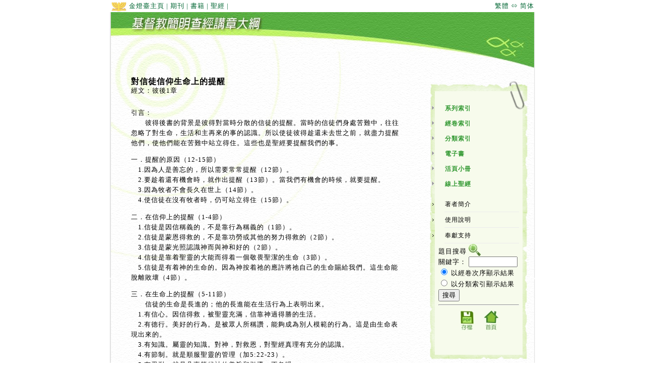

--- FILE ---
content_type: text/html; charset=UTF-8
request_url: https://goldenlampstand.org/lib/ws/read.php?id=1961-103
body_size: 6628
content:
<!DOCTYPE html PUBLIC "-//W3C//DTD XHTML 1.0 Transitional//EN" "http://www.w3.org/TR/xhtml1/DTD/xhtml1-transitional.dtd"><html><head><meta http-equiv="Content-Type" content="text/html; charset=utf-8" /><title>對信徒信仰生命上的提醒 - 基督教簡明查經講章大綱</title>  <link type="text/css" href="style.css" rel="stylesheet"><script language="JavaScript" type="text/JavaScript"><!--function MM_openBrWindow(theURL,winName,features) { //v2.0  window.open(theURL,winName,features);}//--></script></head><body><!-- (div topnav) --><div class="topnav">
<span style='float:right'><a href='https://chs.goldenlampstand.org/lib/ws/read.php?id=1961-103'>&#32321;&#39636; &#8660; &#31616;&#20307;</a></span>    <A HREF="https://www.goldenlampstand.org/"><img src="img/gllogo.jpg" border="0" align="absmiddle"> 金燈臺主頁</A> |
    <A HREF="/glb/glb.php">期刊</A> |
    <A HREF="/books/books.php">書籍</A> |
    <A HREF="https://www.ebaomonthly.com/bible/index.php">聖經</A> |
   </div> <!--close topnav --><div id="maincontainer"><!-- (div topsection) --><div id="topsection"><a href=""><img src="img/header123.jpg" alt="基督教簡明查經講章大綱" border="0" title="基督教簡明查經講章大綱" /></a></div><!--close topsection --><div id="contentwrapper"><div id="contentcolumn"><div class="text"><!-- content -->

<h2>對信徒信仰生命上的提醒</h2>
<p class="versetitle">經文：彼後1章</p>

<p>引言：<br />
　　彼得後書的背景是彼得對當時分散的信徒的提醒。當時的信徒們身處苦難中，往往忽略了對生命，生活和主再來的事的認識。所以使徒彼得趁還未去世之前，就盡力提醒他們，使他們能在苦難中站立得住。這些也是聖經要提醒我們的事。</p>

<p>一．提醒的原因（12-15節）<br />
　1.因為人是善忘的，所以需要常常提醒（12節）。<br />
　2.要趁着還有機會時，就作出提醒（13節）。當我們有機會的時候，就要提醒。<br />
　3.因為牧者不會長久在世上（14節）。<br />
　4.使信徒在沒有牧者時，仍可站立得住（15節）。</p>

<p>二．在信仰上的提醒（1-4節）<br />
　1.信徒是因信稱義的，不是靠行為稱義的（1節）。<br />
　2.信徒是蒙恩得救的，不是靠功勞或其他的努力得救的（2節）。<br />
　3.信徒是蒙光照認識神而與神和好的（2節）。<br />
　4.信徒是靠着聖靈的大能而得着一個敬畏聖潔的生命（3節）。<br />
　5.信徒是有着神的生命的。因為神按着祂的應許將祂自己的生命賜給我們。這生命能脫離敗壞（4節）。</p>

<p>三．在生命上的提醒（5-11節）<br />
　　信徒的生命是長進的；他的長進能在生活行為上表明出來。<br />
　1.有信心。因信得救，被聖靈充滿，信靠神過得勝的生活。<br />
　2.有德行。美好的行為。是被眾人所稱讚，能夠成為別人模範的行為。這是由生命表現出來的。<br />
　3.有知識。屬靈的知識。對神，對救恩，對聖經真理有充分的認識。<br />
　4.有節制。就是順服聖靈的管理（加5:22-23）。<br />
　5.有忍耐。就是凡事等候神的美旨和引導，不急躁。<br />
　6.有敬虔。敬畏神，生命裏外一致。在人前人後是一樣的。<br />
　7.有愛心。愛弟兄，也愛眾人，就是愛未得救的人。<br />
　　若能在這幾樣上長進，就表明我們已有了得救的生命。如在這些事上殷勤努力，就可結果纍纍，凡事榮耀主（約一五：8）。</p>

<p>四．對於真理的提醒（16-21節）<br />
　1.主耶穌基督復活的大能和工作，改變人的生命（16節）。<br />
　2.主耶穌基督再來的事（16節）。<br />
　3.主耶穌基督是父神的愛子，是人類獨一的救主（17節）。<br />
　4.這真理是可靠的，是使徒親耳聽見親眼看到的，並有先知的預言（18-19節）。<br />
　5.聖經上所有的預言，是人被聖靈感動說出神的話來，所以不可隨私意解說，而要按聖靈的意思來解說（20-21節）。</p>

<p>結論：<br />
　　今日我們的信仰和生命如何？是否能在苦難和末世的洪流之中站立得住？<img src="/lib/ws/img/endlogo_fish.png" style="width:30px; height:12px;" border="0"  align="absmiddle"></p>

<!-- /content --><p align="right"><font color="#003300">作者：黃彼得牧師 Rev. Peter Wongso</font></p></div></div><!-- right menu (div rightcolumn) --><div id="rightcolumn">
<div class="innertube">
<p style="line-height: 30px;">&nbsp;</p>
<ul class="categorylinks">
<li><a href="content.php?c=series">
系列索引</a></li>
<li><a href="content.php?c=verse">
經卷索引</a></li>
<li><a href="content.php?c=category">
分類索引</a></li>
<li><a href="content.php?c=ebook">
電子書</a></li>
<li><a href="content.php?c=pdf">
活頁小冊</a></li>
<li><a href="https://ebaomonthly.com/bible/index.php" target="_blank">
線上聖經</a></li>
</ul>
<ul class="categorylinks2">
<li><a href="info.php?i=author">著者簡介</a></li>
<li><a href="info.php?i=intro">使用說明</a></li>
<li><a href="/info/info.php?support">奉獻支持</a></li>
</ul>
<form action="search.php" method="post" name="searchbox" id="searchbox">題目搜尋&nbsp;<IMG SRC="img/images_b5/icon_find.jpg" WIDTH="25" HEIGHT="25" BORDER="0" ALT="題目搜尋 FIND" align="absbottom"><br />

關鍵字：
    <input name="keyword" size="10" maxlength="10" type="text" />
    <br />
    <input name="option" id="radio" value="verse" checked="checked" type="radio" />&nbsp;以經卷次序顯示結果<br />
  <input name="option" id="radio2" value="category" type="radio" />&nbsp;以分類索引顯示結果<br />
    <input name="B12" value="搜尋" type="submit" /></form>
<HR>
<CENTER><A HREF="pdf/pdf_b5/1961-103.pdf" title="下載 PDF" target="_blank"><IMG SRC="img/images_b5/icon_save.jpg" WIDTH="44" HEIGHT="45" BORDER="0" ALT="下載 PDF"></A>&nbsp;<A HREF="/lib/ws/" title="返回首頁" target="_top"><IMG SRC="img/images_b5/icon_home.jpg" WIDTH="44" HEIGHT="45" BORDER="0" ALT="返回首頁"></A></CENTER></div>
</div><!-- footer (div footer) --><div id="footer"><IMG SRC="img/bg_footer.jpg" WIDTH="640" HEIGHT="18" BORDER="0" ALT=""><BR>金燈台出版社 <a href="https://www.GoldenLampstand.org" target="_blank">GoldenLampstand.org</a><br>
&copy;1986-2026 Golden Lampstand Publishing Society (HK) Ltd
<BR><SPAN CLASS="num">1961-103</SPAN>
</div></div></div></body></html>

--- FILE ---
content_type: text/css
request_url: https://goldenlampstand.org/lib/ws/style.css
body_size: 8439
content:
/* CSS Document */
@charset "UTF-8"; 

body{
margin:0;
padding:0;
line-height: 1.5em;
letter-spacing: 1px;
font-family:Times New Roman,"新細明體";
font-size:10pt;
background-color:#FFFFFF}

p {font-family:Times New Roman,"新細明體",SimSun;}
form {margin:0; padding:0}
a{text-decoration: none;}
a:hover{color: #000; text-decoration: underline;}
a:visited{color: #333399;}

#maincontainer{
width: 860px; /*Width of main container*/
margin: 0 auto; /*Center container on page*/
background-color: #ffffff;
background-image: url(img/bg_body123.jpg);
}

#topsection{
height: 110px; /*Height of top section*/
margin:0;
padding:0;
}

#contentwrapper{
width: 100%;
padding-top:10px;
background-image: url(img/bg_main123.jpg);
background-repeat: no-repeat;
}

#contentindex{
width: 480px; 
font-size:10pt;
padding:0 0 0 60px;
float:left;
margin-right:20px;
}

#contentindex h2{
margin: 0;
padding-top: 0;
font-family: Times New Roman, "新細明體", SimSun; font-size:12pt;
}

#contentcolumn{
font-family: Times New Roman, "新細明體", SimSun;
font-size:10pt;
width:640px;
float:left;
}

#contentcolumn h2{
margin: 0;
padding-top: 0;
font-family: Times New Roman, "新細明體", SimSun;font-size:12pt;
}


#rcol{
float: left;
width: 300px; /*Width of right column*/
background-repeat: no-repeat;
font-size:10pt;
}

#rcolnavin{
float: left;
width: 300px; /*Width of right column*/
background-image: url(img/nav1b.jpg);
background-repeat: repeat-y;
}

#rcolnav1{
float: left;
width:200px;
padding: 20px 45px 5px 55px;
background-image: url(img/images_b5/nav1a.jpg);
background-repeat: no-repeat;
}

#rcolnav2{
float: left;
width:215px;
padding: 20px 30px 5px 55px;
background-image: url(img/images_b5/nav2a.jpg);
background-repeat: no-repeat;
}

#rcolnav3{
float: left;
width:200px; height:80px;
padding: 20px 45px 5px 55px;
background-image: url(img/images_b5/nav3a.jpg);
background-repeat: no-repeat;
}


#rcolnav4{
float: left;
width:200px;
padding: 20px 45px 5px 55px;
background-image: url(img/images_b5/nav4a.jpg);
background-repeat: no-repeat;
}

#rcolnavfooter{
float: left;
width: 280px; /*Width of right column*/
background-image: url(img/nav1c.jpg);
background-repeat: no-repeat;
}


#rcolnav4in{
float: left;
width: 280px; /*Width of right column*/
background-image: url(img/nav4b.jpg);
background-repeat: repeat-y;
}

#rcolnav4footer{
float: left;
width: 280px; /*Width of right column*/
background-image: url(img/nav4c.jpg);
background-repeat: no-repeat;
}

.note {color:#666666;font-size:8pt;}

.panel-content {font-size:10pt;}
.panel-content a{color:#0066ff;text-decoration: none; }
.panel-content a:hover{color: #000;	border-bottom:  2px solid #9dda03; text-decoration: none; }
.panel-content a:active{color: #339900;}


.topnav{
font-size:10pt;line-height:16pt;color:#006633;width:840px; margin:0 auto; padding:1px 10px}
.topnav a{	color: #006633;text-decoration: none; }
.topnav a:hover {	color: #FF3333;}


.rightnav a{text-decoration: none; color: #333333;}
.rightnav a:hover {color: #1C6FF9;}


#maincontainer_print{
width: 650px; /*Width of main container*/
margin: 0 auto; /*Center container on page*/
background-color: #ffffff;
border:1px solid #ececec;
font-family:Times New Roman, "新細明體", SimSun;
}

#topsection_print{
height: 55px; /*Height of top section*/
background-image: url(img/bg_print.jpg);
font-family: "微軟正黑體";
font-size:16pt;
line-height: 2em;
font-weight: 900;
padding-left: 1px;
}


#contentcolumn_print{
margin-right: 10px; /*Set right margin to RightColumnWidth*/
font-family:Times New Roman, "新細明體" ,SimSun;
font-size:11pt;
}

#contentcolumn_print h2{
margin: 0;
padding-top: 0;
font-family:Times New Roman, "新細明體", SimSun;
font-size:12pt;
}

#rightcolumn{
float: left;
height: 580px;
width: 200px;
background-image: url(img/right.png);
background-repeat: no-repeat;
font-size:10pt;
}

#footer{
clear: left;
width: 100%;
background: #FFFFFF;
color: #202020;
text-align: center;
padding: 4px 0;
font-size:8pt;line-height:13pt;
letter-spacing: 0px;
font-family:verdana, "新細明體", SimSun;
}

#footer a{
color: #339933;text-decoration: none;
}
#footer a:hover{
color: #FF0000;
}


.innertube{
margin: 20px; margin-top: 10px;}

.innertube2{
margin: 50px;
margin-top: 10px;
}
.innertube2 a{text-decoration: none;}
.innertube2 a:hover{color: #000; border-bottom: 2px solid #9dda03; text-decoration: none;}
.innertube2 a:visited{color: #333399;}


.text{
margin: 50px;
margin-top: 10px;
}
.text a{text-decoration: none;}
.text a:hover{color: #000;	border-bottom:  2px solid #9dda03; text-decoration: none;}
.text a:visited{color: #333399;}
.text p,li {font-size:10pt; font-family:Verdana, "新細明體", SimSun}
.text .versetitle {margin:0 0 24px 0; padding:0;}
.text h2 {margin:0; padding:0; line-height:1em}
.text h1 {margin:0; padding:0; line-height:1em}

.printtxt .versetitle {margin:0 0 24px 0; padding:0;}
.printtxt h2 {margin:0; padding:0; line-height:1em}
.printtxt h1 {margin:0; padding:0; line-height:1em}


.categorylinks{
list-style-type: disk;
list-style-image: url(img/arrow.gif);
margin: 10px auto 0px 0px;
padding: 0;

}

.categorylinks li{
padding-bottom: 1px;
}

.categorylinks li a{
margin-left: 12px;
padding: 3px 1px;
font-size: 12px;
display: block;
color: #339933;
text-decoration: none;
font-weight: bold;
border-bottom: 0px solid #ececec;
line-height:23px;}

.categorylinks a:visited{color: #339933; }
.categorylinks a:hover {color: #fff; background: #339933; text-decoration: none; }


.num {color:#666666;font-size:7pt;}

.categorylinks2{
list-style-type: disk;
list-style-image: url(img/arrow1.gif);
margin: 10px auto 0px 0px;
padding: 0;

}

.categorylinks2 li{
padding-bottom: 1px;
}

.categorylinks2 li a{
margin-left: 12px;
padding: 3px 1px;
font-size: 12px;
display: block;
color: #000000;
text-decoration: none;
font-weight: normal;
border-bottom: 1px solid #ececec;
line-height:23px;}

.categorylinks2 a:visited{color: #000000; }
.categorylinks2 a:hover {color: #fff;	background: #339933; text-decoration: none; }

.seriestitle {color:#006600;font-size:10pt;font-weight: bold;height:40px;vertical-align:bottom;line-height:110%}
.category_header {color:#006600;font-size:10pt;font-weight: bold;vertical-align:bottom;background-color:#e9fbbd}


.header1 {font-family:verdana, "新細明體", SimSun;
	font-size: 10pt;
	font-style: normal;
	color: #006600;
	line-height: normal;
	font-weight: bold;
	font-stretch: wider;}



/* ------------------------ */


.gl_button {
    -moz-transition: all 0.218s ease 0s;
    -moz-user-select: none;
    background-color: #F5F5F5;
    background-image: -moz-linear-gradient(center top , #F5F5F5, #F1F1F1);
    border: 1px solid rgba(0, 0, 0, 0.1);
    border-radius: 2px 2px 2px 2px;
    color: #444444;
    cursor: pointer;
    display: inline-block;
    font-size: 10pt;
    font-weight: bold;
    height: 16pt;
    line-height: 16pt;
    min-width: 46px;
    padding: 0 8px;
    text-align: center;
}
.gl_button:hover {
    -moz-transition: all 0s ease 0s;
    background-color: #F8F8F8;
    background-image: -moz-linear-gradient(center top , #F8F8F8, #F1F1F1);
    border: 1px solid #C6C6C6;
    box-shadow: 0 1px 1px rgba(0, 0, 0, 0.1);
    color: #333333;
    text-decoration: none;
}




#itemL1 {
	width: 400px;
	height: 180px;
	background-image: url(img/itembg1.png);
	background-repeat: no-repeat;
	background-position: bottom;
}

#itemL2 {
float: left;
	width: 400px;
	height: 180px;
	background-image: url(img/itembg3.png);
	background-repeat: no-repeat;
	background-position: bottom;
}

#itemR1 {
float: right;
	width: 400px;
	height: 180px;
	background-image: url(img/itembg2.png);
	background-repeat: no-repeat;
	background-position: bottom;
}

#itemR2 {
float: right;
	width: 400px;
	height: 180px;
	background-image: url(img/itembg4.png);
	background-repeat: no-repeat;
	background-position: bottom;
	margin-top: -180px;
}

#itembox{
padding-top: 13px;
padding-left: 43px;
padding-right: 32px;
}

.itemboxlink a{text-decoration: none;}
.itemboxlink a:hover{color: #000; background: #FFFF99; text-decoration: none;}
.itemboxlink a:visited{color: #333399;}


.innertube3{
margin: 50px;
margin-top: 10px;
}
.innertube3 a{text-decoration: none;}
.innertube3 a:hover{color: #000; text-decoration: none;}
.innertube3 a:visited{color: #333399;}


#fixedtipdiv{
position:absolute;
padding: 2px;
border:1px dotted black;
font:normal 12px Verdana;
line-height:18px;
z-index:100;
}